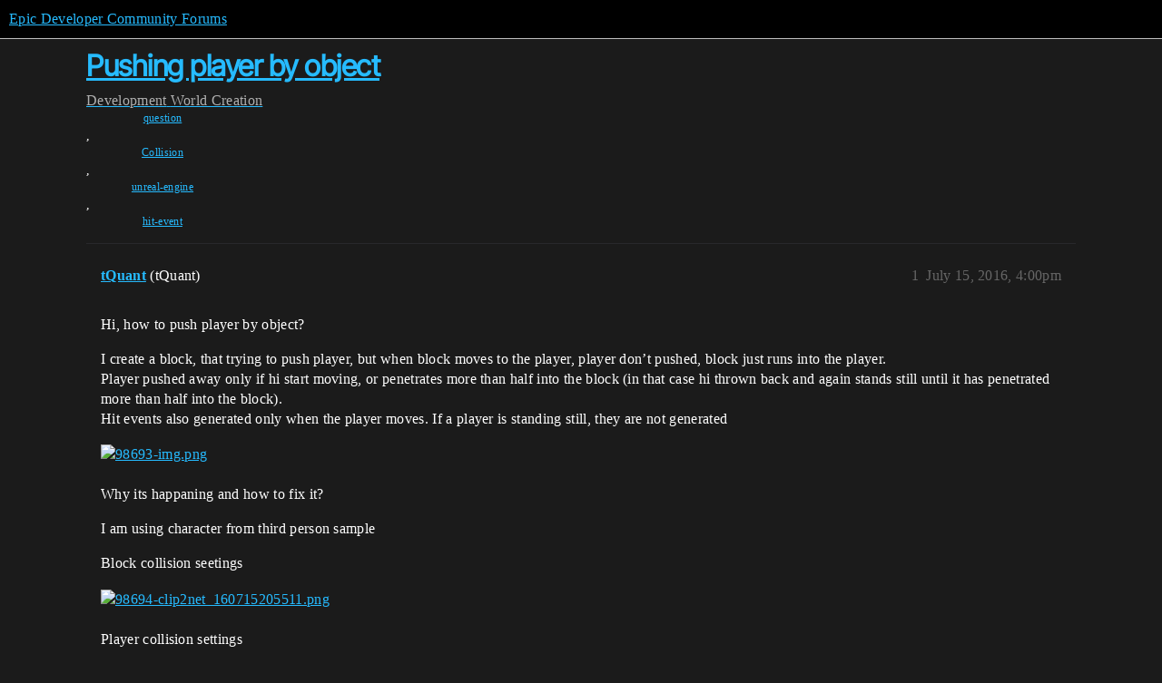

--- FILE ---
content_type: text/html; charset=utf-8
request_url: https://forums.unrealengine.com/t/pushing-player-by-object/364147
body_size: 3880
content:
<!DOCTYPE html>
<html lang="en">
  <head>
    <meta charset="utf-8">
    <title>Pushing player by object - World Creation - Epic Developer Community Forums</title>
    <meta name="description" content="Hi, how to push player by object? 
I create a block, that trying to push player, but when block moves to the player, player don’t pushed, block just runs into the player. 
Player pushed away only if hi start moving, or p&amp;hellip;">
    <meta name="generator" content="Discourse 2026.1.0-latest - https://github.com/discourse/discourse version 7a50e089a0d689eeadfcc6995ad17637d6883e94">
<link rel="icon" type="image/png" href="https://d3kjluh73b9h9o.cloudfront.net/optimized/4X/4/f/c/4fc78ce65be09c7e97b60a65447c99c078aca16b_2_32x32.png">
<link rel="apple-touch-icon" type="image/png" href="https://d3kjluh73b9h9o.cloudfront.net/optimized/4X/7/1/3/713c9d3f58553f0de89543d76a8a3a2779dc9fa4_2_180x180.png">
<meta name="theme-color" media="all" content="#000000">

<meta name="color-scheme" content="dark">

<meta name="viewport" content="width=device-width, initial-scale=1.0, minimum-scale=1.0, viewport-fit=cover">
<link rel="canonical" href="https://forums.unrealengine.com/t/pushing-player-by-object/364147" />


<link rel="search" type="application/opensearchdescription+xml" href="https://forums.unrealengine.com/opensearch.xml" title="Epic Developer Community Forums Search">

    
    <link href="https://d1ap1mz92jnks1.cloudfront.net/stylesheets/color_definitions_default_26_14_b046dbbfbaa042ad750b26db98e5d4d9b897a99a.css?__ws=forums.unrealengine.com" media="all" rel="stylesheet" class="light-scheme" data-scheme-id="26"/>

<link href="https://d1ap1mz92jnks1.cloudfront.net/stylesheets/common_674a1dd2d870fefe802b7b9b132784766531e94b.css?__ws=forums.unrealengine.com" media="all" rel="stylesheet" data-target="common"  />

  <link href="https://d1ap1mz92jnks1.cloudfront.net/stylesheets/mobile_674a1dd2d870fefe802b7b9b132784766531e94b.css?__ws=forums.unrealengine.com" media="(max-width: 39.99999rem)" rel="stylesheet" data-target="mobile"  />
  <link href="https://d1ap1mz92jnks1.cloudfront.net/stylesheets/desktop_674a1dd2d870fefe802b7b9b132784766531e94b.css?__ws=forums.unrealengine.com" media="(min-width: 40rem)" rel="stylesheet" data-target="desktop"  />



    <link href="https://d1ap1mz92jnks1.cloudfront.net/stylesheets/checklist_674a1dd2d870fefe802b7b9b132784766531e94b.css?__ws=forums.unrealengine.com" media="all" rel="stylesheet" data-target="checklist"  />
    <link href="https://d1ap1mz92jnks1.cloudfront.net/stylesheets/discourse-assign_674a1dd2d870fefe802b7b9b132784766531e94b.css?__ws=forums.unrealengine.com" media="all" rel="stylesheet" data-target="discourse-assign"  />
    <link href="https://d1ap1mz92jnks1.cloudfront.net/stylesheets/discourse-data-explorer_674a1dd2d870fefe802b7b9b132784766531e94b.css?__ws=forums.unrealengine.com" media="all" rel="stylesheet" data-target="discourse-data-explorer"  />
    <link href="https://d1ap1mz92jnks1.cloudfront.net/stylesheets/discourse-details_674a1dd2d870fefe802b7b9b132784766531e94b.css?__ws=forums.unrealengine.com" media="all" rel="stylesheet" data-target="discourse-details"  />
    <link href="https://d1ap1mz92jnks1.cloudfront.net/stylesheets/discourse-epic-games_674a1dd2d870fefe802b7b9b132784766531e94b.css?__ws=forums.unrealengine.com" media="all" rel="stylesheet" data-target="discourse-epic-games"  />
    <link href="https://d1ap1mz92jnks1.cloudfront.net/stylesheets/discourse-epic-sso_674a1dd2d870fefe802b7b9b132784766531e94b.css?__ws=forums.unrealengine.com" media="all" rel="stylesheet" data-target="discourse-epic-sso"  />
    <link href="https://d1ap1mz92jnks1.cloudfront.net/stylesheets/discourse-lazy-videos_674a1dd2d870fefe802b7b9b132784766531e94b.css?__ws=forums.unrealengine.com" media="all" rel="stylesheet" data-target="discourse-lazy-videos"  />
    <link href="https://d1ap1mz92jnks1.cloudfront.net/stylesheets/discourse-local-dates_674a1dd2d870fefe802b7b9b132784766531e94b.css?__ws=forums.unrealengine.com" media="all" rel="stylesheet" data-target="discourse-local-dates"  />
    <link href="https://d1ap1mz92jnks1.cloudfront.net/stylesheets/discourse-narrative-bot_674a1dd2d870fefe802b7b9b132784766531e94b.css?__ws=forums.unrealengine.com" media="all" rel="stylesheet" data-target="discourse-narrative-bot"  />
    <link href="https://d1ap1mz92jnks1.cloudfront.net/stylesheets/discourse-presence_674a1dd2d870fefe802b7b9b132784766531e94b.css?__ws=forums.unrealengine.com" media="all" rel="stylesheet" data-target="discourse-presence"  />
    <link href="https://d1ap1mz92jnks1.cloudfront.net/stylesheets/discourse-solved_674a1dd2d870fefe802b7b9b132784766531e94b.css?__ws=forums.unrealengine.com" media="all" rel="stylesheet" data-target="discourse-solved"  />
    <link href="https://d1ap1mz92jnks1.cloudfront.net/stylesheets/discourse-templates_674a1dd2d870fefe802b7b9b132784766531e94b.css?__ws=forums.unrealengine.com" media="all" rel="stylesheet" data-target="discourse-templates"  />
    <link href="https://d1ap1mz92jnks1.cloudfront.net/stylesheets/discourse-topic-voting_674a1dd2d870fefe802b7b9b132784766531e94b.css?__ws=forums.unrealengine.com" media="all" rel="stylesheet" data-target="discourse-topic-voting"  />
    <link href="https://d1ap1mz92jnks1.cloudfront.net/stylesheets/footnote_674a1dd2d870fefe802b7b9b132784766531e94b.css?__ws=forums.unrealengine.com" media="all" rel="stylesheet" data-target="footnote"  />
    <link href="https://d1ap1mz92jnks1.cloudfront.net/stylesheets/hosted-site_674a1dd2d870fefe802b7b9b132784766531e94b.css?__ws=forums.unrealengine.com" media="all" rel="stylesheet" data-target="hosted-site"  />
    <link href="https://d1ap1mz92jnks1.cloudfront.net/stylesheets/poll_674a1dd2d870fefe802b7b9b132784766531e94b.css?__ws=forums.unrealengine.com" media="all" rel="stylesheet" data-target="poll"  />
    <link href="https://d1ap1mz92jnks1.cloudfront.net/stylesheets/spoiler-alert_674a1dd2d870fefe802b7b9b132784766531e94b.css?__ws=forums.unrealengine.com" media="all" rel="stylesheet" data-target="spoiler-alert"  />
    <link href="https://d1ap1mz92jnks1.cloudfront.net/stylesheets/discourse-assign_mobile_674a1dd2d870fefe802b7b9b132784766531e94b.css?__ws=forums.unrealengine.com" media="(max-width: 39.99999rem)" rel="stylesheet" data-target="discourse-assign_mobile"  />
    <link href="https://d1ap1mz92jnks1.cloudfront.net/stylesheets/discourse-epic-games_mobile_674a1dd2d870fefe802b7b9b132784766531e94b.css?__ws=forums.unrealengine.com" media="(max-width: 39.99999rem)" rel="stylesheet" data-target="discourse-epic-games_mobile"  />
    <link href="https://d1ap1mz92jnks1.cloudfront.net/stylesheets/discourse-solved_mobile_674a1dd2d870fefe802b7b9b132784766531e94b.css?__ws=forums.unrealengine.com" media="(max-width: 39.99999rem)" rel="stylesheet" data-target="discourse-solved_mobile"  />
    <link href="https://d1ap1mz92jnks1.cloudfront.net/stylesheets/discourse-topic-voting_mobile_674a1dd2d870fefe802b7b9b132784766531e94b.css?__ws=forums.unrealengine.com" media="(max-width: 39.99999rem)" rel="stylesheet" data-target="discourse-topic-voting_mobile"  />
    <link href="https://d1ap1mz92jnks1.cloudfront.net/stylesheets/discourse-epic-games_desktop_674a1dd2d870fefe802b7b9b132784766531e94b.css?__ws=forums.unrealengine.com" media="(min-width: 40rem)" rel="stylesheet" data-target="discourse-epic-games_desktop"  />
    <link href="https://d1ap1mz92jnks1.cloudfront.net/stylesheets/discourse-topic-voting_desktop_674a1dd2d870fefe802b7b9b132784766531e94b.css?__ws=forums.unrealengine.com" media="(min-width: 40rem)" rel="stylesheet" data-target="discourse-topic-voting_desktop"  />
    <link href="https://d1ap1mz92jnks1.cloudfront.net/stylesheets/poll_desktop_674a1dd2d870fefe802b7b9b132784766531e94b.css?__ws=forums.unrealengine.com" media="(min-width: 40rem)" rel="stylesheet" data-target="poll_desktop"  />

  <link href="https://d1ap1mz92jnks1.cloudfront.net/stylesheets/common_theme_24_ba61eb7120d64056ff56021a993cca7d3c88c3dc.css?__ws=forums.unrealengine.com" media="all" rel="stylesheet" data-target="common_theme" data-theme-id="24" data-theme-name="topic excerpts"/>
<link href="https://d1ap1mz92jnks1.cloudfront.net/stylesheets/common_theme_11_dc6a3cdf1ab11d2c7c7b7de3ebd818c55f2303f6.css?__ws=forums.unrealengine.com" media="all" rel="stylesheet" data-target="common_theme" data-theme-id="11" data-theme-name="topic thumbnails"/>
<link href="https://d1ap1mz92jnks1.cloudfront.net/stylesheets/common_theme_20_9d7606f36a9a8747ef26bc848d0852201642fb45.css?__ws=forums.unrealengine.com" media="all" rel="stylesheet" data-target="common_theme" data-theme-id="20" data-theme-name="verse syntax highlighting"/>
<link href="https://d1ap1mz92jnks1.cloudfront.net/stylesheets/common_theme_30_d4ce8c62436011761614321556691083a4b3c689.css?__ws=forums.unrealengine.com" media="all" rel="stylesheet" data-target="common_theme" data-theme-id="30" data-theme-name="hotfix: ipad scroll topic header"/>
<link href="https://d1ap1mz92jnks1.cloudfront.net/stylesheets/common_theme_34_631549a1517edfe73fb86c9bc63d59c79b5b5820.css?__ws=forums.unrealengine.com" media="all" rel="stylesheet" data-target="common_theme" data-theme-id="34" data-theme-name="hotfixes"/>
<link href="https://d1ap1mz92jnks1.cloudfront.net/stylesheets/common_theme_18_9c136338fe3eb296923334a825a66796cc1c8512.css?__ws=forums.unrealengine.com" media="all" rel="stylesheet" data-target="common_theme" data-theme-id="18" data-theme-name="temporary styles"/>
    <link href="https://d1ap1mz92jnks1.cloudfront.net/stylesheets/mobile_theme_11_72cfd187a99c42990e700513b466cc22160151cd.css?__ws=forums.unrealengine.com" media="(max-width: 39.99999rem)" rel="stylesheet" data-target="mobile_theme" data-theme-id="11" data-theme-name="topic thumbnails"/>
<link href="https://d1ap1mz92jnks1.cloudfront.net/stylesheets/mobile_theme_18_2e1e416c2311d675b7a56058dc59e9228154efe7.css?__ws=forums.unrealengine.com" media="(max-width: 39.99999rem)" rel="stylesheet" data-target="mobile_theme" data-theme-id="18" data-theme-name="temporary styles"/>
    

    
    
        <link rel="alternate nofollow" type="application/rss+xml" title="RSS feed of &#39;Pushing player by object&#39;" href="https://forums.unrealengine.com/t/pushing-player-by-object/364147.rss" />
    <meta property="og:site_name" content="Epic Developer Community Forums" />
<meta property="og:type" content="website" />
<meta name="twitter:card" content="summary" />
<meta name="twitter:image" content="https://d3kjluh73b9h9o.cloudfront.net/original/4X/f/5/1/f510d6c8d5f10e2cb7c5448072b42d74495c748c.png" />
<meta property="og:image" content="https://d3kjluh73b9h9o.cloudfront.net/original/4X/f/5/1/f510d6c8d5f10e2cb7c5448072b42d74495c748c.png" />
<meta property="og:url" content="https://forums.unrealengine.com/t/pushing-player-by-object/364147" />
<meta name="twitter:url" content="https://forums.unrealengine.com/t/pushing-player-by-object/364147" />
<meta property="og:title" content="Pushing player by object" />
<meta name="twitter:title" content="Pushing player by object" />
<meta property="og:description" content="Hi, how to push player by object?  I create a block, that trying to push player, but when block moves to the player, player don’t pushed, block just runs into the player.  Player pushed away only if hi start moving, or penetrates more than half into the block (in that case hi thrown back and again stands still until it has penetrated more than half into the block).  Hit events also generated only when the player moves. If a player is standing still, they are not generated     Why its happaning a..." />
<meta name="twitter:description" content="Hi, how to push player by object?  I create a block, that trying to push player, but when block moves to the player, player don’t pushed, block just runs into the player.  Player pushed away only if hi start moving, or penetrates more than half into the block (in that case hi thrown back and again stands still until it has penetrated more than half into the block).  Hit events also generated only when the player moves. If a player is standing still, they are not generated     Why its happaning a..." />
<meta property="og:article:section" content="Development" />
<meta property="og:article:section:color" content="1b1b1b" />
<meta property="og:article:section" content="World Creation" />
<meta property="og:article:section:color" content="B665E9" />
<meta property="og:article:tag" content="question" />
<meta property="og:article:tag" content="Collision" />
<meta property="og:article:tag" content="unreal-engine" />
<meta property="og:article:tag" content="hit-event" />
<meta property="article:published_time" content="2016-07-15T16:00:36+00:00" />
<meta property="og:ignore_canonical" content="true" />


    <script type="application/ld+json">{"@context":"http://schema.org","@type":"QAPage","name":"Pushing player by object","mainEntity":{"@type":"Question","name":"Pushing player by object","text":"Hi, how to push player by object?\n\nI create a block, that trying to push player, but when block moves to the player, player don’t pushed, block just runs into the player.\n\nPlayer pushed away only if hi start moving, or penetrates more than half into the block (in that case hi thrown back and again s&hellip;","upvoteCount":0,"answerCount":0,"datePublished":"2016-07-15T16:00:36.000Z","author":{"@type":"Person","name":"tQuant","url":"https://forums.unrealengine.com/u/tQuant"}}}</script>
  </head>
  <body class="crawler ">
    
    <header>
  <a href="/">Epic Developer Community Forums</a>
</header>

    <div id="main-outlet" class="wrap" role="main">
        <div id="topic-title">
    <h1>
      <a href="/t/pushing-player-by-object/364147">Pushing player by object</a>
    </h1>

      <div class="topic-category" itemscope itemtype="http://schema.org/BreadcrumbList">
          <span itemprop="itemListElement" itemscope itemtype="http://schema.org/ListItem">
            <a href="/c/development-discussion/11" class="badge-wrapper bullet" itemprop="item">
              <span class='badge-category-bg' style='background-color: #1b1b1b'></span>
              <span class='badge-category clear-badge'>
                <span class='category-name' itemprop='name'>Development</span>
              </span>
            </a>
            <meta itemprop="position" content="1" />
          </span>
          <span itemprop="itemListElement" itemscope itemtype="http://schema.org/ListItem">
            <a href="/c/development-discussion/world-creation/153" class="badge-wrapper bullet" itemprop="item">
              <span class='badge-category-bg' style='background-color: #B665E9'></span>
              <span class='badge-category clear-badge'>
                <span class='category-name' itemprop='name'>World Creation</span>
              </span>
            </a>
            <meta itemprop="position" content="2" />
          </span>
      </div>

      <div class="topic-category">
        <div class='discourse-tags list-tags'>
            <a href='https://forums.unrealengine.com/tag/question' class='discourse-tag' rel="tag">question</a>, 
            <a href='https://forums.unrealengine.com/tag/Collision' class='discourse-tag' rel="tag">Collision</a>, 
            <a href='https://forums.unrealengine.com/tag/unreal-engine' class='discourse-tag' rel="tag">unreal-engine</a>, 
            <a href='https://forums.unrealengine.com/tag/hit-event' class='discourse-tag' rel="tag">hit-event</a>
        </div>
      </div>
  </div>

  

    <div itemscope itemtype='http://schema.org/DiscussionForumPosting'>
      <meta itemprop='headline' content='Pushing player by object'>
      <link itemprop='url' href='https://forums.unrealengine.com/t/pushing-player-by-object/364147'>
      <meta itemprop='datePublished' content='2016-07-15T16:00:36Z'>
        <meta itemprop='articleSection' content='World Creation'>
      <meta itemprop='keywords' content='question, Collision, unreal-engine, hit-event'>
      <div itemprop='publisher' itemscope itemtype="http://schema.org/Organization">
        <meta itemprop='name' content='Epic Games, Inc.'>
          <div itemprop='logo' itemscope itemtype="http://schema.org/ImageObject">
            <meta itemprop='url' content='https://d3kjluh73b9h9o.cloudfront.net/original/4X/7/1/3/713c9d3f58553f0de89543d76a8a3a2779dc9fa4.png'>
          </div>
      </div>


          <div id='post_1'  class='topic-body crawler-post'>
            <div class='crawler-post-meta'>
              <span class="creator" itemprop="author" itemscope itemtype="http://schema.org/Person">
                <a itemprop="url" rel='nofollow' href='https://forums.unrealengine.com/u/tQuant'><span itemprop='name'>tQuant</span></a>
                (tQuant)
              </span>

                <link itemprop="mainEntityOfPage" href="https://forums.unrealengine.com/t/pushing-player-by-object/364147">

                <link itemprop="image" href="https://d3kjluh73b9h9o.cloudfront.net/original/4X/f/5/1/f510d6c8d5f10e2cb7c5448072b42d74495c748c.png">

              <span class="crawler-post-infos">
                  <time  datetime='2016-07-15T16:00:36Z' class='post-time'>
                    July 15, 2016,  4:00pm
                  </time>
                  <meta itemprop='dateModified' content='2022-03-10T23:13:46Z'>
              <span itemprop='position'>1</span>
              </span>
            </div>
            <div class='post' itemprop='text'>
              <p>Hi, how to push player by object?</p>
<p>I create a block, that trying to push player, but when block moves to the player, player don’t pushed, block just runs into the player.<br>
Player pushed away only if hi start moving, or penetrates more than half into the block (in that case hi thrown back and again stands still until it has penetrated more than half into the block).<br>
Hit events also generated only when the player moves. If a player is standing still, they are not generated</p>
<p><div class="lightbox-wrapper"><a class="lightbox" href="https://d3kjluh73b9h9o.cloudfront.net/original/4X/f/5/1/f510d6c8d5f10e2cb7c5448072b42d74495c748c.png" data-download-href="/uploads/short-url/yXX3zCU6rcxuU8nrVEIh30vq30w.png?dl=1" title="98693-img.png" rel="noopener nofollow ugc"><img src="https://d3kjluh73b9h9o.cloudfront.net/optimized/4X/f/5/1/f510d6c8d5f10e2cb7c5448072b42d74495c748c_2_690x488.png" alt="98693-img.png" data-base62-sha1="yXX3zCU6rcxuU8nrVEIh30vq30w" width="690" height="488" srcset="https://d3kjluh73b9h9o.cloudfront.net/optimized/4X/f/5/1/f510d6c8d5f10e2cb7c5448072b42d74495c748c_2_690x488.png, https://d3kjluh73b9h9o.cloudfront.net/original/4X/f/5/1/f510d6c8d5f10e2cb7c5448072b42d74495c748c.png 1.5x, https://d3kjluh73b9h9o.cloudfront.net/original/4X/f/5/1/f510d6c8d5f10e2cb7c5448072b42d74495c748c.png 2x" data-small-upload="https://d3kjluh73b9h9o.cloudfront.net/optimized/4X/f/5/1/f510d6c8d5f10e2cb7c5448072b42d74495c748c_2_10x10.png"><div class="meta">
<svg class="fa d-icon d-icon-far-image svg-icon" aria-hidden="true"><use href="#far-image"></use></svg><span class="filename">98693-img.png</span><span class="informations">803×568 678 KB</span><svg class="fa d-icon d-icon-discourse-expand svg-icon" aria-hidden="true"><use href="#discourse-expand"></use></svg>
</div></a></div></p>
<p>Why its happaning and how to fix it?</p>
<p>I am using character from third person sample</p>
<p>Block collision seetings</p>
<p><div class="lightbox-wrapper"><a class="lightbox" href="https://d3kjluh73b9h9o.cloudfront.net/original/4X/6/e/6/6e62557cf6eaf9cac877343d363f4275436e0a5d.png" data-download-href="/uploads/short-url/fKvctz8rVAY2D95PYq4vJ1iOxUp.png?dl=1" title="98694-clip2net_160715205511.png" rel="noopener nofollow ugc"><img src="https://d3kjluh73b9h9o.cloudfront.net/optimized/4X/6/e/6/6e62557cf6eaf9cac877343d363f4275436e0a5d_2_372x500.png" alt="98694-clip2net_160715205511.png" data-base62-sha1="fKvctz8rVAY2D95PYq4vJ1iOxUp" width="372" height="500" srcset="https://d3kjluh73b9h9o.cloudfront.net/optimized/4X/6/e/6/6e62557cf6eaf9cac877343d363f4275436e0a5d_2_372x500.png, https://d3kjluh73b9h9o.cloudfront.net/original/4X/6/e/6/6e62557cf6eaf9cac877343d363f4275436e0a5d.png 1.5x, https://d3kjluh73b9h9o.cloudfront.net/original/4X/6/e/6/6e62557cf6eaf9cac877343d363f4275436e0a5d.png 2x" data-small-upload="https://d3kjluh73b9h9o.cloudfront.net/optimized/4X/6/e/6/6e62557cf6eaf9cac877343d363f4275436e0a5d_2_10x10.png"><div class="meta">
<svg class="fa d-icon d-icon-far-image svg-icon" aria-hidden="true"><use href="#far-image"></use></svg><span class="filename">98694-clip2net_160715205511.png</span><span class="informations">481×646 32.6 KB</span><svg class="fa d-icon d-icon-discourse-expand svg-icon" aria-hidden="true"><use href="#discourse-expand"></use></svg>
</div></a></div></p>
<p>Player collision settings</p>
<p><img src="https://d3kjluh73b9h9o.cloudfront.net/original/4X/0/3/1/0310cbd8a6bdb0955ce282fe92bfff292613025e.png" alt="98695-clip2net_160715205540.png" data-base62-sha1="r7pVNWK3MjqDoqOcIf0siz9xG6" width="481" height="361"></p>
            </div>

            <div itemprop="interactionStatistic" itemscope itemtype="http://schema.org/InteractionCounter">
              <meta itemprop="interactionType" content="http://schema.org/LikeAction"/>
              <meta itemprop="userInteractionCount" content="0" />
              <span class='post-likes'></span>
            </div>


            
          </div>
    </div>


    




    </div>
    <footer class="container wrap">
  <nav class='crawler-nav'>
    <ul>
      <li itemscope itemtype='http://schema.org/SiteNavigationElement'>
        <span itemprop='name'>
          <a href='/' itemprop="url">Home </a>
        </span>
      </li>
      <li itemscope itemtype='http://schema.org/SiteNavigationElement'>
        <span itemprop='name'>
          <a href='/categories' itemprop="url">Categories </a>
        </span>
      </li>
      <li itemscope itemtype='http://schema.org/SiteNavigationElement'>
        <span itemprop='name'>
          <a href='/guidelines' itemprop="url">Guidelines </a>
        </span>
      </li>
        <li itemscope itemtype='http://schema.org/SiteNavigationElement'>
          <span itemprop='name'>
            <a href='https://www.epicgames.com/tos' itemprop="url">Terms of Service </a>
          </span>
        </li>
        <li itemscope itemtype='http://schema.org/SiteNavigationElement'>
          <span itemprop='name'>
            <a href='https://www.epicgames.com/site/privacypolicy' itemprop="url">Privacy Policy </a>
          </span>
        </li>
    </ul>
  </nav>
  <p class='powered-by-link'>Powered by <a href="https://www.discourse.org">Discourse</a>, best viewed with JavaScript enabled</p>
</footer>

    
    
  </body>
  
</html>


--- FILE ---
content_type: text/css
request_url: https://d1ap1mz92jnks1.cloudfront.net/stylesheets/color_definitions_default_26_14_b046dbbfbaa042ad750b26db98e5d4d9b897a99a.css?__ws=forums.unrealengine.com
body_size: 3363
content:
:root{--csstools-color-scheme--light: ;color-scheme:dark;--scheme-type: dark;--primary: #e6e6ea;--secondary: #1b1b1b;--tertiary: #26bbff;--quaternary: #26bbff;--header_background: #000000;--header_primary: #ffffff;--highlight: #f5f500;--danger: #ff5f68;--success: #2ae5b3;--love: #26bbff;--d-selected: #484e63;--d-selected-hover: rgb(100.5473684211, 108.9263157895, 138.2526315789);--d-hover: #404044;--always-black-rgb: 0, 0, 0;--primary-rgb: 230, 230, 234;--primary-low-rgb: 47, 47, 55;--primary-very-low-rgb: 38, 38, 45;--secondary-rgb: 27, 27, 27;--header_background-rgb: 0, 0, 0;--tertiary-rgb: 38, 187, 255;--highlight-rgb: 245, 245, 0;--success-rgb: 42, 229, 179;--primary-very-low: rgb(38.1286956522, 38.1286956522, 45.3913043478);--primary-low: rgb(46.6017391304, 46.6017391304, 55.4782608696);--primary-low-mid: rgb(116.5217391304, 116.5217391304, 138.6782608696);--primary-medium: rgb(141.7391304348, 141.7391304348, 159.8608695652);--primary-high: rgb(166.9565217391, 166.9565217391, 181.0434782609);--primary-very-high: rgb(204.7826086957, 204.7826086957, 212.8173913043);--primary-50: rgb(38.1286956522, 38.1286956522, 45.3913043478);--primary-100: rgb(42.3652173913, 42.3652173913, 50.4347826087);--primary-200: rgb(46.6017391304, 46.6017391304, 55.4782608696);--primary-300: rgb(84.7304347826, 84.7304347826, 100.8695652174);--primary-400: rgb(116.5217391304, 116.5217391304, 138.6782608696);--primary-500: rgb(129.1304347826, 129.1304347826, 149.2695652174);--primary-600: rgb(141.7391304348, 141.7391304348, 159.8608695652);--primary-700: rgb(154.347826087, 154.347826087, 170.452173913);--primary-800: rgb(166.9565217391, 166.9565217391, 181.0434782609);--primary-900: rgb(204.7826086957, 204.7826086957, 212.8173913043);--header_primary-low: rgb(80.6380803343, 80.6380803343, 80.6380803343);--header_primary-low-mid: rgb(150.860034469, 150.860034469, 150.860034469);--header_primary-medium: rgb(189.1130614209, 189.1130614209, 189.1130614209);--header_primary-high: rgb(213.3483067662, 213.3483067662, 213.3483067662);--header_primary-very-high: rgb(241.9142410029, 241.9142410029, 241.9142410029);--secondary-low: rgb(186.6, 186.6, 186.6);--secondary-medium: #8d8d8d;--secondary-high: rgb(95.4, 95.4, 95.4);--secondary-very-high: rgb(42.96, 42.96, 42.96);--tertiary-very-low: rgb(0, 50.2960829493, 73.25);--tertiary-low: rgb(0, 70.414516129, 102.55);--tertiary-medium: rgb(0, 110.6513824885, 161.15);--tertiary-high: rgb(0, 150.8882488479, 219.75);--tertiary-hover: rgb(81.4, 200.6, 255);--tertiary-25: rgb(0, 40.2368663594, 58.6);--tertiary-50: rgb(0, 50.2960829493, 73.25);--tertiary-100: rgb(0, 56.3316129032, 82.04);--tertiary-200: rgb(0, 62.3671428571, 90.83);--tertiary-300: rgb(0, 70.414516129, 102.55);--tertiary-400: rgb(0, 84.4974193548, 123.06);--tertiary-500: rgb(0, 96.5684792627, 140.64);--tertiary-600: rgb(0, 110.6513824885, 161.15);--tertiary-700: rgb(0, 124.7342857143, 181.66);--tertiary-800: rgb(0, 138.8171889401, 202.17);--tertiary-900: rgb(0, 150.8882488479, 219.75);--quaternary-low: rgb(0, 60.3552995392, 87.9);--highlight-bg: #313100;--highlight-low: #313100;--highlight-medium: rgb(110.25, 110.25, 0);--highlight-high: rgb(220.5, 220.5, 0);--danger-low: rgb(126, 0, 7.0875);--danger-low-mid: rgba(140, 0, 7.875, 0.7);--danger-medium: rgb(227.5, 0, 12.796875);--danger-hover: rgb(255, 25, 37.9375);--success-low: rgb(11.7924686192, 96.6075313808, 73.929707113);--success-medium: rgb(17.6887029289, 144.9112970711, 110.8945606695);--success-hover: rgb(23.5849372385, 193.2150627615, 147.8594142259);--love-low: rgb(0, 80.4737327189, 117.2);--wiki: green;--blend-primary-secondary-5: rgb(57.7715327822, 57.7715327822, 58.5691898527);--primary-med-or-secondary-med: #8d8d8d;--primary-med-or-secondary-high: rgb(95.4, 95.4, 95.4);--primary-high-or-secondary-low: rgb(186.6, 186.6, 186.6);--primary-low-mid-or-secondary-high: rgb(95.4, 95.4, 95.4);--primary-low-mid-or-secondary-low: rgb(186.6, 186.6, 186.6);--primary-or-primary-low-mid: rgb(116.5217391304, 116.5217391304, 138.6782608696);--highlight-low-or-medium: rgb(110.25, 110.25, 0);--tertiary-or-tertiary-low: rgb(0, 70.414516129, 102.55);--tertiary-low-or-tertiary-high: rgb(0, 150.8882488479, 219.75);--tertiary-med-or-tertiary: #26bbff;--secondary-or-primary: #e6e6ea;--tertiary-or-white: #fff;--facebook-or-white: #fff;--twitter-or-white: #fff;--hljs-attr: #88aece;--hljs-attribute: #c59bc1;--hljs-addition: #76c490;--hljs-bg: rgba(0, 0, 0, 0.25);--inline-code-bg: rgba(0, 0, 0, 0.35);--hljs-comment: rgb(129.1304347826, 129.1304347826, 149.2695652174);--hljs-deletion: #de7176;--hljs-keyword: #88aece;--hljs-title: #f08d49;--hljs-name: #f08d49;--hljs-punctuation: #ccc;--hljs-symbol: #b5bd68;--hljs-variable: #b5bd68;--hljs-string: #b5bd68;--google: #fff;--google-hover: rgb(242.25, 242.25, 242.25);--instagram: #e1306c;--instagram-hover: rgb(171.6265822785, 24.8734177215, 74.6202531646);--facebook: #0866ff;--facebook-hover: rgb(0, 70.975708502, 186.5);--cas: #70ba61;--twitter: #000;--github: #100e0f;--github-hover: rgb(70.4, 61.6, 66);--discord: #7289da;--discord-hover: rgb(73.6011235955, 103.191011236, 207.3988764045);--discourse_id-text: var(--d-button-primary-text-color);--discourse_id-text-hover: var(--d-button-primary-text-color--hover);--discourse_id-background: var(--d-button-primary-bg-color);--discourse_id-background-hover: var(--d-button-primary-bg-color--hover);--discourse_id-icon: var(--d-button-primary-icon-color);--discourse_id-icon-hover: var(--d-button-primary-icon-color--hover);--discourse_id-border: var(--d-button-border);--gold: rgb(231, 195, 0);--silver: #c0c0c0;--bronze: #cd7f32;--d-link-color: var(--tertiary);--title-color--read: var(--primary-medium);--content-border-color: var(--primary-low);--input-border-color: var(--primary-400);--table-border-color: var(--content-border-color);--metadata-color: var(--primary-medium);--d-badge-card-background-color: var(--primary-very-low);--mention-background-color: var(--primary-low);--title-color: var(--primary);--title-color--header: var(--header_primary);--excerpt-color: var(--primary-high);--shadow-modal: 0 8px 60px rgba(0, 0, 0, 1);--shadow-composer: 0 -1px 40px rgba(0, 0, 0, 0.45);--shadow-card: 0 4px 14px rgba(0, 0, 0, 0.5);--shadow-dropdown: 0 2px 12px 0 rgba(0, 0, 0, 0.25);--shadow-menu-panel: var(--shadow-dropdown);--shadow-header: 0 0 0 1px var(--content-border-color);--shadow-footer-nav: 0 0 2px 0 rgba(0, 0, 0, 0.4);--shadow-focus-danger: 0 0 6px 0 var(--danger);--float-kit-arrow-stroke-color: var(--primary-low);--float-kit-arrow-fill-color: var(--secondary);--topic-timeline-border-color: rgb(0, 150.8882488479, 219.75);--6cb1e189-csstools-light-dark-toggle--0: var(--csstools-color-scheme--light) var(--tertiary);--topic-timeline-handle-color: var(--6cb1e189-csstools-light-dark-toggle--0, var(--tertiary-400));}

@supports (color: light-dark(red, red)){
:root{--topic-timeline-handle-color: light-dark( var(--tertiary-400), var(--tertiary) );}
}@supports not (color: light-dark(tan, tan)){:root *{--6cb1e189-csstools-light-dark-toggle--0: var(--csstools-color-scheme--light) var(--tertiary);--topic-timeline-handle-color: var(--6cb1e189-csstools-light-dark-toggle--0, var(--tertiary-400));}}:root{--chat-skeleton-animation-rgb: 38, 38, 45}:root{--calendar-normal: rgb(0, 113.6382488479, 165.5);--calendar-close-to-working-hours: rgb(0, 148.6566820276, 216.5);--calendar-in-working-hours: rgb(0, 166.1658986175, 242);--fc-border-color: var(--primary-low);--fc-button-text-color: var(--d-button-default-text-color);--fc-button-bg-color: var(--d-button-default-bg-color);--fc-button-border-color: transparent;--fc-button-hover-bg-color: var(--d-button-default-bg-color--hover);--fc-button-hover-border-color: transparent;--fc-button-active-bg-color: var(--tertiary);--fc-button-active-border-color: transparent;--fc-event-border-color: var(--primary-low);--fc-today-bg-color: var(--highlight-medium);--fc-page-bg-color: var(--secondary);--fc-list-event-hover-bg-color: var(--secondary);--fc-neutral-bg-color: var(--primary-low)}:root{--primary: #e6e6ea;--secondary: #1b1b1b;--tertiary: #26bbff;--tertiary-high: #61cdff;--quaternary: #26bbff;--header_background: #000;--header_primary: #fff;--highlight: #f5f500;--highlight-medium: #262b3d;--danger: #ff5f68;--success: #2ae5b3;--love: #26bbff;--d-hover: #404044;--d-selected: #484e63;--gray-0: #fff;--gray-100: #fcfdfd;--gray-200: #e6e6ea;--gray-400: #aaaaae;--gray-450: #aaaeae;--gray-500: #707074;--gray-550: #636366;--gray-575: #3c3c3f;--gray-600: #27272a;--gray-700: #373b4b;--gray-800: #28282c;--gray-850: #202024;--gray-900: #1c1c20;--gray-1000: #0f0f14;--gray-2000: #060c1b;--primary-100: var(--gray-900);--primary-200: var(--gray-800);--primary-300: var(--gray-700);--primary-400: var(--gray-600);--primary-500: var(--gray-500);--primary-600: var(--gray-400);--primary-700: var(--gray-300);--primary-800: var(--gray-200);--primary-900: var(--gray-100);--primary-very-low: var(--gray-900);--primary-low: var(--gray-800);--primary-low-mid: var(--gray-600);--primary-medium: var(--gray-400);--primary-high: var(--gray-200);--primary-very-high: var(--gray-100);--scrolled-header: rgb(16, 16, 20, 0.8);--neutral-stone: #dbdee3;--notify-color: #f04b48;--solved-color: #a9d34f;--solved-bg: #333c2f80;--neutral-100: #101014;--neutral-150: #18181c;--neutral-200: #202024;--neutral-300: #303034;--neutral-400: #404044;--transparent-dark-035: rgb(0, 0, 0, 0.35);--transparent-dark-065: rgb(0, 0, 0, 0.65);--transparent-dark-100: rgb(0, 0, 0, 1);--transparent-light-005: rgb(255, 255, 255, 0.05);--transparent-light-007: rgb(255, 255, 255, 0.07);--transparent-light-010: rgb(255, 255, 255, 0.1);--transparent-light-015: rgb(255, 255, 255, 0.15);--transparent-light-035: rgb(255, 255, 255, 0.35);--transparent-light-065: rgb(255, 255, 255, 0.65);--transparent-light-100: rgb(255, 255, 255, 1);--transparent-full: transparent;--palette-blue-100: #0a2633;--palette-blue-400: #33bfff;--palette-blue-500: #69d0ff;--palette-green-100: #132d15;--palette-green-400: #5fe367;--palette-green-500: #8aea90;--palette-yellow-100: #312b09;--palette-yellow-400: #f7d82b;--palette-yellow-500: #f9e264;--palette-lime-500: #c1ed82;--palette-lime-100: #354433;--palette-red-100: #331313;--palette-red-400: #fd5e5e;--palette-red-500: #fe8989;--palette-pink-500: #e98fc9;--palette-purple-500: #cd92f4;--palette-indigo-500: #a6a9fe;--palette-cyan-500: #76e0d0;--palette-amber-500: #fbc05b;--palette-orange-500: #fea66e;--palette-brown-500: #c0a28f;--opacity-disabled: 0.5;--background-default: var(--neutral-100);--background-elevated-low: var(--neutral-150);--background-elevated-med: var(--neutral-200);--background-elevated-high: var(--neutral-300);--background-backdrop-primary: var(--transparent-dark-065);--background-backdrop-secondary: var(--transparent-dark-035);--background-fill-strong-default: var(--transparent-light-100);--background-fill-strong-hover: #a6a6a6;--background-fill-strong-press: var(--background-fill-strong-default);--background-fill-subtle-default: var(--transparent-light-015);--background-fill-subtle-hover: var(--transparent-light-035);--background-fill-subtle-press: var(--background-fill-subtle-default);--background-fill-subdued-default: var(--transparent-light-010);--background-fill-subdued-hover: var(--transparent-light-015);--background-fill-subdued-press: var(--background-fill-subdued-default);--background-fill-faint-default: var(--transparent-light-005);--background-fill-faint-hover: var(--transparent-light-007);--background-fill-transparent-default: transparent;--background-fill-transparent-hover: var(--transparent-light-015);--background-fill-transparent-press: var( --background-fill-transparent-default );--background-fill-accent-primary-default: var(--palette-blue-400);--background-fill-accent-primary-hover: var(--palette-blue-500);--background-fill-accent-primary-press: var( --background-fill-accent-primary-default );--background-fill-accent-primary-secondary: var(--palette-blue-500);--background-fill-accent-critical-default: var(--palette-red-400);--background-fill-accent-critical-hover: var(--palette-red-500);--background-fill-accent-critical-press: var( --background-fill-accent-red-default );--background-fill-accent-critical-secondary: var(--palette-red-500);--background-fill-disabled-primary: var(--transparent-light-015);--background-fill-disabled-secondary: var(--transparent-light-035);--background-fill-disabled-tertiary: var(--transparent-full);--foreground-primary: var(--transparent-light-100);--foreground-secondary: var(--transparent-light-065);--foreground-inverse: var(--transparent-dark-100);--foreground-accent: var(--palette-blue-400);--foreground-onAccent-primary: var(--palette-blue-100);--foreground-onAccent-secondary: var(--palette-blue-500);--foreground-success: var(--palette-green-400);--foreground-onSuccess-primary: var(--palette-green-100);--foreground-onSuccess-secondary: var(--palette-green-500);--foreground-warning: var(--palette-yellow-400);--foreground-onWarning-primary: var(--palette-yellow-100);--foreground-onWarning-secondary: var(--palette-yellow-500);--foreground-critical: var(--palette-red-400);--foreground-onCritical-primary: var(--palette-red-100);--foreground-onCritical-secondary: var(--palette-red-500);--foreground-disabled-default: var(--transparent-light-065);--foreground-disabled-inverse: var(--transparent-dark-100);--border-strong-default: var(--transparent-light-035);--border-strong-hover: var(--transparent-light-065);--border-strong-press: var(--border-strong-default);--border-subtle: var(--transparent-light-035);--border-subdued: var(--transparent-light-010);--border-faint: var(--transparent-light-005);--border-focus-default: var(--transparent-light-100);--border-focus-inverse: var(--transparent-dark-100);--border-critical-default: var(--palette-red-400);--border-critical-hover: var(--palette-red-500);--border-critical-press: var(--border-red-default);--material-elevated-high-strong: rgb(48, 48, 52, 0.7);--material-elevated-low-strong: rgb(32, 32, 36, 0.7);--material-elevated-no-blur: var(--background-elevated-med);--effect-material-blur: blur(100px);--effect-material-box-shadow: 0 32px 16px 0 rgb(0, 0, 0, 0.1), 0 16px 8px 0 rgb(0, 0, 0, 0.1), 0 8px 4px 0 rgb(0, 0, 0, 0.1), 0 4px 2px 0 rgb(0, 0, 0, 0.1), 0 2px 1px 0 rgb(0, 0, 0, 0.1)}html{font-variation-settings:normal;font-feature-settings:normal}:root{--font-family: Arial, sans-serif}h1,h2,h3,h4,h5,h6{font-variation-settings:normal;font-feature-settings:normal}:root{--heading-font-family: Arial, sans-serif}@font-face{font-family:"JetBrains Mono";src:url("https://d1ap1mz92jnks1.cloudfront.net/fonts/JetBrainsMono-Regular.woff2?v=0.0.19") format("woff2");font-weight:400}@font-face{font-family:"JetBrains Mono";src:url("https://d1ap1mz92jnks1.cloudfront.net/fonts/JetBrainsMono-Bold.woff2?v=0.0.19") format("woff2");font-weight:700}html{font-variation-settings:normal;font-feature-settings:normal;font-variant-ligatures:none}:root{--d-font-family--monospace: JetBrains Mono, Consolas, Monaco, monospace}
/*# sourceMappingURL=color_definitions_default_26_14_b046dbbfbaa042ad750b26db98e5d4d9b897a99a.css.map?__ws=forums.unrealengine.com */

--- FILE ---
content_type: text/css
request_url: https://d1ap1mz92jnks1.cloudfront.net/stylesheets/checklist_674a1dd2d870fefe802b7b9b132784766531e94b.css?__ws=forums.unrealengine.com
body_size: 689
content:
span.chcklst-stroked{text-decoration:line-through}span.chcklst-box{cursor:pointer;display:inline-flex;vertical-align:text-bottom}span.chcklst-box:not(.checked).fa-square-o::before{background-color:var(--primary);content:"";mask:url("data:image/svg+xml;charset=utf8,%3Csvg aria-hidden='true' role='img' xmlns='http://www.w3.org/2000/svg' width='14px' height='16px' viewBox='0 0 448 512'%3E%3Cpath d='M400 32H48C21.5 32 0 53.5 0 80v352c0 26.5 21.5 48 48 48h352c26.5 0 48-21.5 48-48V80c0-26.5-21.5-48-48-48zm-6 400H54c-3.3 0-6-2.7-6-6V86c0-3.3 2.7-6 6-6h340c3.3 0 6 2.7 6 6v340c0 3.3-2.7 6-6 6z'%3E%3C/path%3E%3C/svg%3E") no-repeat 50% 50%;mask-size:cover;width:1em;height:1em}span.chcklst-box:not(.checked).fa-square::before{background-color:var(--primary);content:"";mask:url("data:image/svg+xml;charset=utf8,%3Csvg aria-hidden='true' role='img' xmlns='http://www.w3.org/2000/svg' width='14px' height='16px' viewBox='0 0 448 512'%3E%3Cpath d='M400 32H48C21.5 32 0 53.5 0 80v352c0 26.5 21.5 48 48 48h352c26.5 0 48-21.5 48-48V80c0-26.5-21.5-48-48-48z'%3E%3C/path%3E%3C/svg%3E") no-repeat 50% 50%;mask-size:cover;width:1em;height:1em}span.chcklst-box.checked::before{background-color:var(--primary);content:"";mask:url("data:image/svg+xml;charset=utf8,%3Csvg aria-hidden='true' role='img' xmlns='http://www.w3.org/2000/svg' width='14px' height='16px' viewBox='0 0 448 512'%3E%3Cpath d='M400 480H48c-26.51 0-48-21.49-48-48V80c0-26.51 21.49-48 48-48h352c26.51 0 48 21.49 48 48v352c0 26.51-21.49 48-48 48zm-204.686-98.059l184-184c6.248-6.248 6.248-16.379 0-22.627l-22.627-22.627c-6.248-6.248-16.379-6.249-22.628 0L184 302.745l-70.059-70.059c-6.248-6.248-16.379-6.248-22.628 0l-22.627 22.627c-6.248 6.248-6.248 16.379 0 22.627l104 104c6.249 6.25 16.379 6.25 22.628.001z'%3E%3C/path%3E%3C/svg%3E") no-repeat 50% 50%;mask-size:cover;width:1em;height:1em}span.chcklst-box.checked.fa-square-check-o::before{background-color:var(--primary);content:"";mask:url("data:image/svg+xml;charset=utf8,%3Csvg aria-hidden='true' role='img' xmlns='http://www.w3.org/2000/svg' width='14px' height='16px' viewBox='0 0 448 512'%3E%3Cpath d='M400 32H48C21.49 32 0 53.49 0 80v352c0 26.51 21.49 48 48 48h352c26.51 0 48-21.49 48-48V80c0-26.51-21.49-48-48-48zm0 400H48V80h352v352zm-35.864-241.724L191.547 361.48c-4.705 4.667-12.303 4.637-16.97-.068l-90.781-91.516c-4.667-4.705-4.637-12.303.069-16.971l22.719-22.536c4.705-4.667 12.303-4.637 16.97.069l59.792 60.277 141.352-140.216c4.705-4.667 12.303-4.637 16.97.068l22.536 22.718c4.667 4.706 4.637 12.304-.068 16.971z'%3E%3C/path%3E%3C/svg%3E") no-repeat 50% 50%;mask-size:cover;width:1em;height:1em}span.chcklst-box.readonly{pointer-events:none}span.chcklst-box.hidden{display:none}ul li.has-checkbox{list-style-type:none}ul li.has-checkbox .list-item-checkbox{margin-left:-1.33em}.fa-spin{display:inline-flex;vertical-align:text-bottom;animation:fa-spin 2s infinite linear;width:1em;height:1em}@keyframes fa-spin{0%{transform:rotate(0deg)}100%{transform:rotate(1turn)}}.ProseMirror li:has(p:first-of-type>span.chcklst-box){list-style-type:none}.ProseMirror li:has(p:first-of-type>span.chcklst-box) .chcklst-box:first-of-type{margin-left:-1.33em}
/*# sourceMappingURL=checklist_674a1dd2d870fefe802b7b9b132784766531e94b.css.map?__ws=forums.unrealengine.com */

--- FILE ---
content_type: text/css
request_url: https://d1ap1mz92jnks1.cloudfront.net/stylesheets/common_theme_30_d4ce8c62436011761614321556691083a4b3c689.css?__ws=forums.unrealengine.com
body_size: -126
content:
body.category .d-header-wrap .contents{display:flex;flex-wrap:wrap}body.category .d-header-wrap .contents .extra-info-wrapper{order:1;flex-basis:100%}
/*# sourceMappingURL=common_theme_30_d4ce8c62436011761614321556691083a4b3c689.css.map?__ws=forums.unrealengine.com */

--- FILE ---
content_type: text/css
request_url: https://d1ap1mz92jnks1.cloudfront.net/stylesheets/mobile_674a1dd2d870fefe802b7b9b132784766531e94b.css?__ws=forums.unrealengine.com
body_size: 2953
content:
.push-notification-prompt .consent_banner{margin-bottom:30px}.time-gap+.topic-post article{border-top:none}.time-gap .topic-avatar{display:none}.topic-post-visited+.topic-post>article{border-top:none}.topic-post>article{border-top:1px solid var(--content-border-color);padding:15px 0 8px 0}span.badge-posts{margin-right:5px}.show-replies{display:none}nav.post-controls{--control-space: 0.58em;--control-space-small: calc(var(--control-space) / 2);--control-space-large: calc(var(--control-space) * 1.3);overflow-x:auto}nav.post-controls .actions :first-child{margin-left:auto}nav.post-controls .actions .double-button button.button-count{padding:var(--control-space)}nav.post-controls .actions .double-button button.button-count+.toggle-like,nav.post-controls .actions .double-button button.button-count+.create-flag{padding:var(--control-space) var(--control-space-large) var(--control-space) var(--control-space-small)}nav.post-controls .actions .double-button button.button-count.regular-likes{padding:var(--control-space) var(--control-space-small) var(--control-space) var(--control-space-large)}nav.post-controls .actions button{padding:var(--control-space) var(--control-space-large)}nav.post-controls .actions button.expand-post{margin:var(--control-space) 0 var(--control-space) 0}nav.post-controls .show-replies{display:flex;align-items:center;padding:9px;border-radius:var(--d-button-border-radius)}nav.post-controls .show-replies .d-icon{padding-left:var(--control-space);margin-left:0 !important}nav.post-controls .show-replies[aria-expanded=true]{background:var(--primary-low);color:var(--primary-high);box-shadow:0 0 0 1px var(--primary-300);z-index:1;margin-left:1px}nav.post-controls .show-replies[aria-expanded=true] .d-icon{color:var(--primary-high)}nav.post-controls.replies-button-visible{display:flex;align-items:center}nav.post-controls.replies-button-visible .show-replies{display:flex}nav.post-controls.replies-button-visible .show-replies+.reply{margin-left:0}nav.post-controls.replies-button-visible .show-replies .d-icon{padding-left:var(--control-space)}nav.post-controls.replies-button-visible .actions{flex-grow:2}nav.post-controls button.reply .d-icon{color:var(--primary-high)}.post-admin-menu{bottom:-50px;left:135px}@media screen and (max-width: 374px){.post-admin-menu{left:50px}}.embedded-posts{position:relative;padding:.75em .5em .75em 0;max-width:100%;margin-left:0}.embedded-posts>div{display:flex;flex-direction:column;justify-content:center;position:relative;margin-bottom:1.5em}.embedded-posts>div .row::before{content:"";position:absolute;top:calc(-2px - .75em);width:1px;height:calc(100% + 1.5em + 5px);background:var(--primary-300);left:24px}.embedded-posts>div .topic-avatar{position:sticky;top:calc(var(--header-offset) + .5em);margin-right:15px}.embedded-posts>div .topic-body{display:flex;flex-direction:column;max-width:calc(100% - 32px);margin-left:auto;gap:.25em 0;padding-bottom:1.5em}.embedded-posts>div .topic-body .topic-meta-data.embedded-reply{margin-left:0}.embedded-posts>div .topic-body .topic-meta-data.embedded-reply h5 a{margin-left:10px}.embedded-posts>div .topic-body .topic-meta-data.embedded-reply .names{margin-bottom:.25em}.embedded-posts>div .topic-body .topic-meta-data.embedded-reply .names .user-title{display:none}.embedded-posts>div .topic-body .topic-meta-data.embedded-reply .names .second{flex-basis:auto}.embedded-posts>div .topic-body .topic-meta-data.embedded-reply .post-link-arrow{position:absolute;bottom:0}.embedded-posts>div .topic-body .topic-meta-data.embedded-reply .post-link-arrow .post-info.arrow{padding:.5em 0;margin-right:0;color:var(--primary-med-or-secondary-high);line-height:1}.embedded-posts>div .topic-body .topic-meta-data.embedded-reply .post-link-arrow .post-info.arrow:hover,.embedded-posts>div .topic-body .topic-meta-data.embedded-reply .post-link-arrow .post-info.arrow:focus{color:var(--primary-high)}.embedded-posts .collapse-up{position:relative;padding:6px;color:var(--primary-high);background:var(--primary-low);z-index:1;transform:translate(25%, -30%);box-shadow:0 0 0 1px var(--primary-300)}.archetype-private_message .embedded-posts .collapse-up{display:flex}.embedded-posts .collapse-up .d-icon{transform:scale(0.871)}.embedded-posts .collapse-up:hover,.embedded-posts .collapse-up:focus{background:var(--primary-300)}.embedded-posts .collapse-up:hover .d-icon,.embedded-posts .collapse-up:focus .d-icon{color:var(--primary)}.embedded-posts .load-more-replies{font-size:var(--font-down-1);position:absolute;left:50%;transform:translate(-50%, 150%);padding:.35em .5em}.post-action{float:right;margin-right:10px;clear:right}.post-action .relative-date{margin-left:5px}a.reply-to-tab{z-index:2;color:var(--primary-med-or-secondary-med);margin-right:.5em}.topic-post .boxed .contents{clear:both}span.post-count{background:var(--primary);color:var(--secondary);opacity:.8}#topic-title{z-index:2;margin:0;padding:0 0 1em}.quote-button.visible{z-index:600}.btn-group{margin-top:25px;position:relative}.dropdown-toggle{float:left;position:relative}.selected-posts{padding:.1em .7em}.select-posts button{display:none}button.select-post{display:inline-block}.deleted-user-avatar{font-size:var(--font-up-5)}span.btn-text{display:none}blockquote{clear:both;margin-left:0;margin-right:0}pre.codeblock-buttons code{padding-right:2.75em}.gap{padding:.25em 0}.posts-wrapper{position:relative}span.highlighted{background-color:var(--highlight-bg)}.topic-avatar{float:left;margin-right:10px;z-index:2}.topic-meta-data{margin-left:50px;font-size:var(--font-down-1)}.topic-meta-data .names{line-height:var(--line-height-medium);display:flex;flex-wrap:wrap}.topic-meta-data .names .full-name{font-weight:bold}.topic-meta-data .names .first{order:1}.topic-meta-data .names .poster-icon{order:2}.topic-meta-data .names .user-status-message-wrap{order:2}.topic-meta-data .names .second{order:3;flex-basis:100%}.topic-meta-data .names .user-title{order:4;flex-basis:100%}.topic-meta-data .names .user-badge-buttons{order:5}.topic-meta-data .names .user-badge-buttons .user-badge{padding-top:0}.topic-meta-data .names span{margin-right:.26em}.username.new-user a{color:var(--primary-low-mid)}.user-title{color:var(--primary-medium);overflow:hidden;margin-right:50px}.read-state{max-width:var(--d-wrap-padding-x);right:calc(var(--d-wrap-padding-x)*-1);font-size:6px}.read-state svg{right:-2px}.posts-filtered-notice{padding-right:8.5em;padding-bottom:max(1em,env(safe-area-inset-bottom));flex-wrap:wrap;justify-content:flex-start;margin:1em -9px;z-index:101}.posts-filtered-notice .filtered-replies-show-all{position:absolute;right:1em}.posts-filtered-notice .filtered-replies-viewing{text-align:left;width:100%}.posts-filtered-notice .filtered-avatar{margin-left:0}.posts-filtered-notice .filtered-avatar img.avatar{width:20px;height:20px}.open-popup-link{opacity:100%;margin-bottom:1rem}.placeholder .topic-body{width:100%}.fk-d-menu-modal.topic-map__links-content li a{padding:0}[data-content][data-identifier=usercard]{z-index:9999}.user-card,.group-card{max-width:95vw;margin:0;max-height:85vh;box-sizing:border-box}.user-card .first-row,.group-card .first-row{flex-wrap:wrap}.user-card .first-row .names,.group-card .first-row .names{flex:1 1 0;box-sizing:border-box}.user-card .first-row .user-card-avatar,.group-card .first-row .user-card-avatar{flex:0 0 auto}.user-card .first-row .usercard-controls,.group-card .first-row .usercard-controls{width:100%;display:flex;flex-wrap:wrap;margin-top:1em;gap:.5em}.user-card .first-row .usercard-controls li,.group-card .first-row .usercard-controls li{flex:1 0 45%;min-width:8em}.user-card .first-row .usercard-controls li:empty,.group-card .first-row .usercard-controls li:empty{display:none}.user-card .first-row .usercard-controls li button,.group-card .first-row .usercard-controls li button{margin:0}.user-card .first-row .usercard-controls li button .d-button-label,.group-card .first-row .usercard-controls li button .d-button-label{overflow:hidden;white-space:nowrap;text-overflow:ellipsis}.user-card .names__primary,.group-card .names__primary{font-size:var(--font-up-3)}.user-card .names__primary .d-icon,.group-card .names__primary .d-icon{font-size:var(--font-down-2)}.user-card .names__secondary,.group-card .names__secondary{font-size:var(--font-0)}.user-card .user-status,.group-card .user-status{font-size:var(--font-down-1)}.user-card .badge-section{display:grid;grid-template-columns:repeat(2, 1fr)}.user-card .badge-section .user-card-badge-link,.user-card .badge-section .more-user-badges{display:flex;box-sizing:border-box}.user-card .badge-section .user-card-badge-link a,.user-card .badge-section .more-user-badges a{width:100%;display:flex}.user-card .badge-section .user-badge{display:flex;margin:0;width:100%}.user-card .badge-section .user-badge .badge-display-name{overflow:hidden;text-overflow:ellipsis}.user-card .public-user-fields{max-height:40vh;overflow-y:auto}@media screen and (max-height: 550px){.user-card .public-user-fields{max-height:12vh}}.user-card .public-user-fields .public-user-field{display:-webkit-box;overflow:hidden;text-overflow:ellipsis;overflow-wrap:break-word;-webkit-line-clamp:3;-webkit-box-orient:vertical}.card-cloak{position:fixed;top:0;left:0;z-index:1101;height:100vh;width:100vw;background-color:rgba(0,0,0,.5);animation:fadein .2s}@media(prefers-reduced-motion){.card-cloak{animation-duration:0s}}.user-stream .name{vertical-align:middle}.user-stream .group-member-info .name{vertical-align:inherit}.login-welcome-header{box-sizing:border-box}.login-welcome-header .login-title{font-size:var(--font-up-5)}.login-welcome-header .login-subheader{font-size:var(--font-0)}.login-welcome-header .waving-hand{width:30px;height:30px}.more-topics__container .nav{margin-block:0 7px;border-bottom:1px solid var(--content-border-color)}.more-topics__container .nav li{position:relative;bottom:-1px}.more-topics__container .more-content-topics{padding:15px 0 15px 0}.more-topics__container .more-content-topics .badge-category,.more-topics__container .more-content-topics .badge-category-parent{font-size:var(--font-down-1);vertical-align:top}.more-topics__container .more-content-topics .suggested-topics-message{margin-top:1em}.fk-d-menu-modal.emoji-picker-content .emoji-picker{height:auto}html:not(.keyboard-visible.mobile-view) .fk-d-menu-modal.emoji-picker-content .d-modal__container{height:calc(var(--composer-vh, 1dvh)*100);max-height:100%}html:not(.keyboard-visible.mobile-view) .fk-d-menu-modal.emoji-picker-content .d-modal__container .emoji-picker__content{height:calc(var(--composer-vh, 1dvh)*100 - 50px - env(safe-area-inset-bottom))}html.keyboard-visible.mobile-view .fk-d-menu-modal.emoji-picker-content .d-modal__container .emoji-picker__content{height:calc(var(--composer-vh, 1dvh)*100 - 50px)}.fk-d-menu-modal.emoji-picker-content .d-modal__body{padding:0}.fk-d-menu-modal.emoji-picker-content .d-modal__container{align-self:flex-start}.fk-d-menu-modal.emoji-picker-content .emoji-picker__sections-nav{order:1;height:50px;width:100%;flex-direction:row;display:flex;box-sizing:border-box;overflow-y:hidden;overflow-x:auto}.fk-d-menu-modal.emoji-picker-content .emoji-picker__content{flex-direction:column;padding-top:1em;box-sizing:border-box}.fk-d-menu-modal.emoji-picker-content .emoji-picker__scrollable-content{height:100%}.fk-d-menu-modal.emoji-picker-content .emoji-picker__close-btn{margin-left:.25em;padding-left:.75em}.fk-d-menu-modal.emoji-picker-content .emoji-picker__filter-container{padding-top:.25rem}.welcome-banner__search-menu .search-menu .search-link .badge-category{display:inline-block}.welcome-banner__search-menu .search-menu .search-input input.search-term__input{width:100%}.select-kit.combo-box.category-drop .category-drop-header{font-size:var(--font-0)}.select-kit.combo-box.category-drop .category-drop-header .d-icon{font-size:var(--font-0)}.select-kit.combo-box.category-drop .select-kit-row{font-weight:normal}.select-kit.combo-box.category-drop .category-name{max-width:70vw}.select-kit.dropdown-select-box .select-kit-collection{overflow-y:auto}.select-kit.dropdown-select-box .select-kit-row .svg-icon-title{width:auto;height:auto}.select-kit.dropdown-select-box .select-kit-row .texts .name{font-weight:normal}.select-kit.is-expanded{z-index:300}.select-kit .select-kit-filter .filter-input{font-size:16px}.select-kit .select-kit-row{padding:.75em .5em}.select-kit.combo-box.tag-drop .tag-drop-header{font-size:var(--font-0)}.select-kit.combo-box.tag-drop .tag-drop-header .d-icon{font-size:var(--font-0)}.select-kit.combo-box.tag-drop .select-kit-row{font-weight:normal}.fk-d-menu-modal{z-index:1300}.fk-d-menu-modal__grip{position:absolute;top:2.5px;left:50%;transform:translateX(-50%);background:var(--primary-medium);height:5px;width:15vw;max-width:100px;border-radius:10px}.fk-d-menu-modal .d-modal__body{padding:1em 0}.fk-d-menu-modal h3{padding-top:.25em}.fk-d-menu-modal .dropdown-menu li a:focus-visible{outline:0}.fk-d-menu-modal .dropdown-menu__item .btn{border-radius:0}.discourse-touch .fk-d-menu-modal .dropdown-menu__item .btn:focus-visible,.discourse-touch .fk-d-menu-modal .dropdown-menu__item .btn:active{background:rgba(0,0,0,0);color:var(--primary)}.discourse-touch .fk-d-menu-modal .dropdown-menu__item .btn:focus-visible .d-icon,.discourse-touch .fk-d-menu-modal .dropdown-menu__item .btn:active .d-icon{color:inherit}.discourse-touch .fk-d-menu-modal .dropdown-menu__item .btn:focus-visible.btn-danger,.discourse-touch .fk-d-menu-modal .dropdown-menu__item .btn:active.btn-danger{background:rgba(0,0,0,0);color:var(--danger)}.discourse-touch .fk-d-menu-modal .dropdown-menu__item .btn:focus-visible.btn-danger .d-icon,.discourse-touch .fk-d-menu-modal .dropdown-menu__item .btn:active.btn-danger .d-icon{color:var(--danger-hover)}.fk-d-menu-modal .dropdown-menu li>.btn,.fk-d-menu-modal .dropdown-menu li>a{padding:.75em 1rem}.form-kit__before-input,.form-kit__after-input{height:2.25em}.form-kit__control-menu{justify-content:space-between;min-width:var(--form-kit-small-input)}.discourse-touch .form-kit__control-menu-item .btn:focus,.discourse-touch .form-kit__control-menu-item .btn:active{color:var(--primary);background:rgba(0,0,0,0)}.form-kit__control-menu-item:last-of-type .btn{color:var(--tertiary)}.form-kit__control-text{height:150px}.form-kit__field .form-kit__container-content,.form-kit__container{width:100% !important}.form-kit__row .form-kit__button{height:2.25em}
/*# sourceMappingURL=mobile_674a1dd2d870fefe802b7b9b132784766531e94b.css.map?__ws=forums.unrealengine.com */